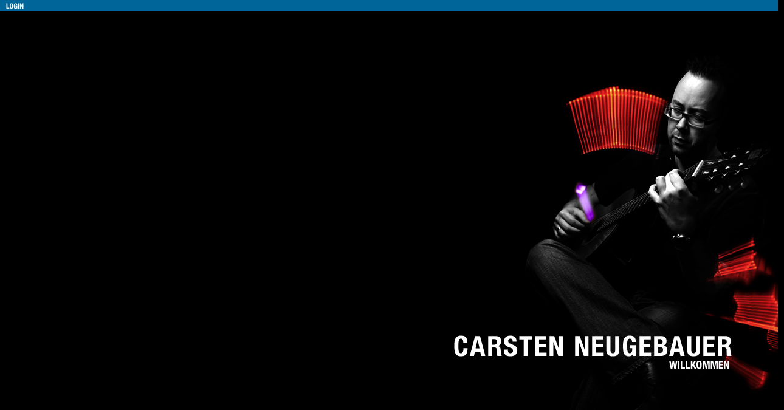

--- FILE ---
content_type: text/html
request_url: http://www.carsten-neugebauer.de/
body_size: 647
content:
<!DOCTYPE html PUBLIC "-//W3C//DTD XHTML 1.0 Transitional//EN" "http://www.w3.org/TR/xhtml1/DTD/xhtml1-transitional.dtd">
<html xmlns="http://www.w3.org/1999/xhtml">
<head>
<meta http-equiv="Content-Type" content="text/html; charset=ISO-8859-1" />
<title>CARSTEN NEUGEBAUER   Gitarrist | Instrumentallehrer | Komponist</title>

<link href="styles/Aussehen.css" rel="stylesheet" type="text/css" />
<style type="text/css">


#willkommen {
	top: 550px;
	position: absolute;
	right: 75px;
}



#metamenue_sound {
	position: absolute;
	top: 800px;
	right: 223px;
	}
	
#metamenue_kontakt {
	top: 800px;
	right: 157px;
	position: absolute;
}	

#metamenue_impressum {
	position: absolute;
	top: 800px;
	right: 76px;
}

</style>

</head><body>

<div id="hintergund"><img src="images/hg_carsten_06.png" /></div>

<div id="carstensblog"><img src="images/login.png" alt="Carstens Blog" width="100" height="20" /></div>

<div id="header"></div>

<div id="hauptmenue_ueber_mich"></div>


<div id="contentframe"></div>
<div id="willkommen"><a href="carsten_neugebauer/carsten_neugebauer_biografie.html"><img src="images/willkommen.png" alt="Carsten Neugebauer" /></a></div>


<div id="metamenue_sound"></div>
<div id="metamenue_impressum"></div>
<div id="metamenue_kontakt"></div>
</body>
</html>


--- FILE ---
content_type: text/css
request_url: http://www.carsten-neugebauer.de/styles/Aussehen.css
body_size: 2252
content:
@charset "utf-8";
/* CSS Document */


/* Allgemeines */


html {
	height:100%;
	font-family:Geneva, Arial, Helvetica, sans-serif;
	color: #000000;
}	

body {
	background-color: #000000;
	height:100%;
	font-family:Arial, Helvetica, sans-serif;
	font-size:12px;
	right: 0px;
	}
	
#carstensblog {
	top: 0px;
	position: absolute;
	visibility: visible;
	height: 18px;
	width: 100%;
	background-color: #006599;
	background-position: left top;
	left: 0px;
}


#hintergund {
	position: absolute;
	right: -10px;
	top: 0px;
}


#header {
	position: absolute;
	background-position: right;
	top: 30px;
	right: 76px;
}

/*Hauptmenue*/

#hauptmenue_freunde {
	position: absolute;
	top: 130px;
	right: 76px;
}


#hauptmenue_studio_und_service {
	position: absolute;
	top: 130px;
	right: 156px;
}


#hauptmenue_booking {
	position: absolute;
	top: 130px;
	right: 302px;
}


#hauptmenue_musikunterricht{
	position: absolute;
	top: 130px;
	right: 380px;
}


#hauptmenue_hoerprobe {
	position: absolute;
	top: 130px;
	right: 530px;
}


#hauptmenue_carsten {
	position: absolute;
	top: 130px;
	right: 622px;
}


/*Untermenue*/

#untermenue_vita {
	position: absolute;
	top: 155px;
	right: 892px;

}
#untermenue_schwerpunkte {
	position: absolute;
	top: 155px;
	right: 769px;
}


#untermenue_einfluesse {
	position: absolute;
	top: 155px;
	right: 622px;
	}


#untermenue_gitarrenunterricht {
	position: absolute;
	top: 155px;
	right: 479px;
}


#untermenue_bassunterricht {
	position: absolute;
	top: 155px;
	right: 432px;
}

#untermenue_gehoerbildung {
	position: absolute;
	top: 155px;
	right: 133px;
}

#untermenue_audioproduktion {
	position: absolute;
	top: 155px;
	right: 177px;
}


#untermenue_audiorestauration {
	position: absolute;
	top: 155px;
	right: 22px;
}


/*Content*/

#contentframe {
	top: 220px;
	position: absolute;
	right: 75px;
}


#h3 {
	font-family: Arial, Helvetica, sans-serif;
	font-size: 9px;
	font-weight: bold;
	color: #000000;
}


/*Liste*/


#liste {
	list-style-position: outside;
	list-style-image: url(../images/%20listenpunkt.png);
	list-style-type: disc;
	page-break-before: left;
}


/*Links*/

a img {
border : 0 none;
}

a:link {
	text-decoration: none;
	color: #006599;
}
a:visited {
	color: #006599;
	text-decoration:underline
}

